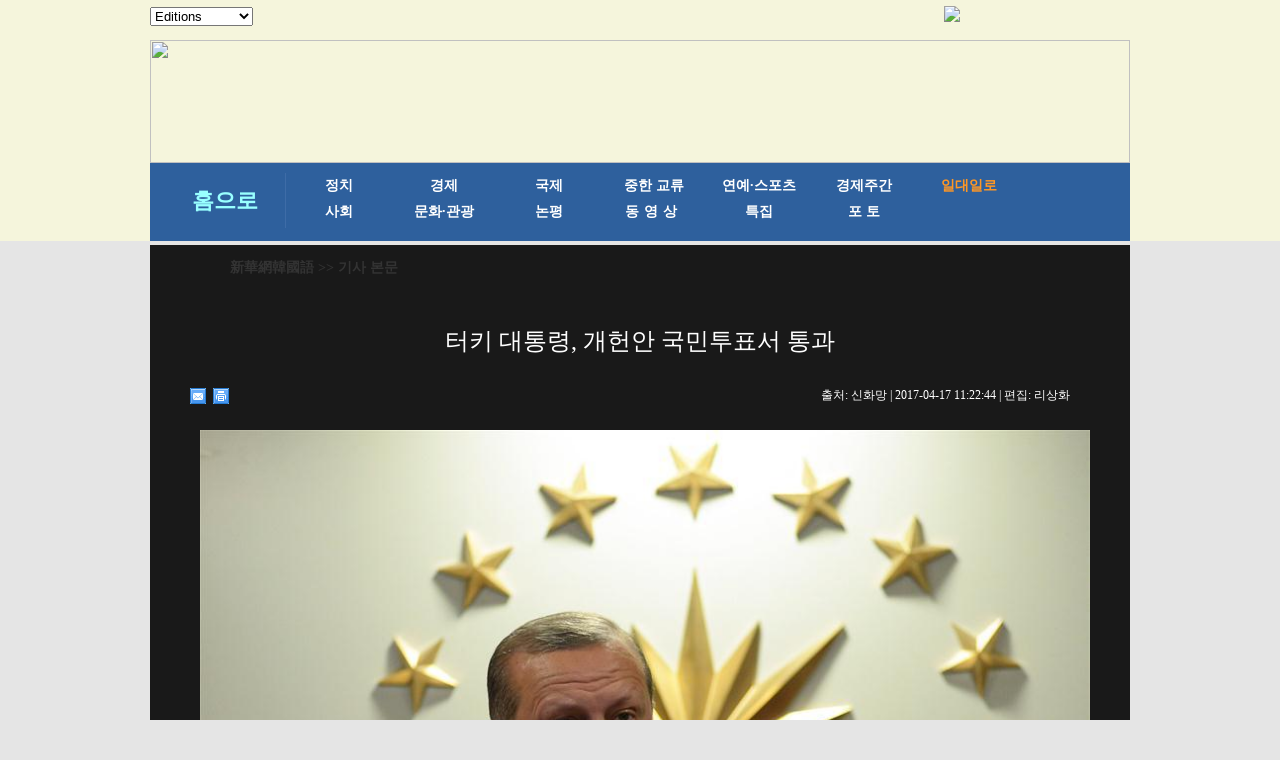

--- FILE ---
content_type: text/html; charset=utf-8
request_url: http://kr.xinhuanet.com/2017-04/17/c_136214868_2.htm
body_size: 5316
content:
<!DOCTYPE html>
<html>
<head>
<meta http-equiv="Content-Type" content="text/html; charset=utf-8" /><meta name="publishid" content="136214868.13.3.1"/><meta name="source" content="原创"/><meta property="og:type" content="article" /><meta property="article:publish_time" content="2017-04-17T11:22:44+08:00" /><meta property="article:author" content="朴锦花" /><meta property="article:published_first" content="新华网,http://kr.xinhuanet.com/2017-04/17/c_136214868.htm" /><meta name="pageid" content="11267.11144.0.0.1177336.0.0.0.0.0.11936.136214868"/>
<meta content="width=device-width, initial-scale=1.0, minimum-scale=1.0, maximum-scale=1.0,user-scalable=no" name="viewport" id="viewport" media="screen and (min-width:0px) and (max-width: 767px)" />
<meta name="apple-mobile-web-app-capable" content="yes" />
<meta name="apple-mobile-web-app-status-bar-style" content="black" />
<meta content="telephone=no" name="format-detection" />
<title>
터키 대통령, 개헌안 국민투표서 통과
</title>
<meta name="keywords" content="터키 대통령 개헌안
<meta name="description" content="터키 대통령, 개헌안 국민투표서 통과레제프 타이이프 에르도안 터키 대통령은 16일 저녁 여당인 정의발전당(AKP)과 지지자들이 추진한 개헌안이 16일 진행된 국민투표에서 통과되었다고 밝혔다.
<meta name="source" content="" />
<meta name="robots" content="index,follow" />
<meta name="googlebot" content="index, archive, follow" />
<meta name="section" content="Russian" />
<meta name="subsection" content="" />
<link href="http://kr.xinhuanet.com/xl1/css/style.css" rel="stylesheet" type="text/css" />
<link href="http://www.xinhuanet.com/static/2015/css/common_new_v1.css" rel="stylesheet" type="text/css" />
<link rel="stylesheet" type="text/css" href="http://kr.xinhuanet.com/xl1/css/mobile.css" media="screen and (min-width:0px) and (max-width: 767px)" />
<script type="text/javascript" src="http://kr.xinhuanet.com/xl1/css/jq.js"></script>
<script src="http://kr.xinhuanet.com/xl1/css/share.js"></script><script src="http://kr.xinhuanet.com/xl1/css/share.js"></script>
<link rel="stylesheet" href="http://bdimg.share.baidu.com/static/api/css/share_style0_16.css?v=6aba13f0.css" />
<link rel="stylesheet" href="http://bdimg.share.baidu.com/static/api/css/share_popup.css?v=240f357d.css" />
<link rel="stylesheet" href="http://bdimg.share.baidu.com/static/api/css/select_share.css?v=15f56735.css" />
</head>
<body>
<div id="mobileHeader" class="domMobile">
<a href="http://www.xinhuanet.com/" class="logo"></a> <a href="http://kr.xinhuanet.com/m/index.htm" class="home">新華網韓國語</a> <span class="arrow"></span> <span class="right"><i></i></span>
<div class="mobileNavList clearfix">
<style>
#mobileHeader .mobileNavList { background:#ededed;}
#mobileHeader .nav_mobile a { float:none; width:100%; padding:0;}
#mobileHeader .nav_mobile ul{margin-top:10px; }
#mobileHeader .nav_mobile li{float: left;width: 33%;height: 36px;padding:0 10px;margin-bottom:15px;overflow: hidden;background: rgba(237,237,237,1);box-sizing:border-box;-moz-box-sizing:border-box; -webkit-box-sizing:border-box;}
#mobileHeader .nav_mobile li a{display: block;line-height: 34px;text-align:center;color: #555;font-size: 16px;background: #fff;border: 1px solid #d8d8d8;-moz-border-radius: 5px;-webkit-border-radius: 5px;border-radius: 5px;}
</style>
<div class="nav_mobile">
<ul class="clearfix">
<li> <a href="http://kr.xinhuanet.com/m/index.htm" title="">홈페이지</a> </li>
<li> <a href="http://kr.xinhuanet.com/m/gd.htm" title="">최신뉴스</a> </li>
<li> <a href="http://kr.xinhuanet.com/m/zz.htm" title="">정치</a> </li>
<li> <a href="http://kr.xinhuanet.com/m/jj.htm" title="">경제</a> </li>
<li> <a href="http://kr.xinhuanet.com/m/sh.htm" title="">사회</a> </li>
<li> <a href="http://kr.xinhuanet.com/m/tp.htm" title="">포토</a> </li>
<li> <a href="http://kr.xinhuanet.com/m/zhjl.htm" title="">중한교류</a></li>
<li> <a href="http://kr.xinhuanet.com/m/sp.htm" title="">핫 TV</a> </li>
<li> <a href="http://kr.xinhuanet.com/m/wh.htm" title="">문화</a> </li>
<li> <a href="http://kr.xinhuanet.com/m/wt.htm" title="">연예</a> </li>
<li> <a href="http://kr.xinhuanet.com/m/gg.htm" title="">관광</a> </li>
<li> <a href="http://kr.xinhuanet.com/m/pl.htm" title="">오피니언</a> </li>
<li> <a href="http://kr.xinhuanet.com/m/zhsy.htm" title="">생생 중국어</a> </li>
</ul>
</div>
</div>
</div>
<!--导航栏-->
<div class="daohang">
<iframe src="../../ejymdhl.htm" width="100%" frameborder="0" scrolling="No" height="241px"></iframe>
</div>
<div class="zhengwen">
<!--当前显示位置-->
<div class="con_title">
<p><a href="http://kr.xinhuanet.com/index.htm" target="_blank">新華網韓國語</a> >> 기사 본문</p>
</div>
<div class="clear"></div>
<div class="tupian">
<div class="tupian_biaoti">
<h1>
터키 대통령, 개헌안 국민투표서 통과
</h1>
</div>
<div class="tupian_dayin">
<div class="tupian_dayin_left">
<div class="bdsharebuttonbox"></a><a href="#" class="bds_mail" data-cmd="mail" title="이메일로 보내기"></a><a href="#" class="bds_print" data-cmd="print" title="인쇄"></a></div>
<script>window._bd_share_config={"common":{"bdSnsKey":{},"bdText":"","bdMini":"2","bdMiniList":false,"bdPic":"","bdStyle":"0","bdSize":"16"},"share":{},"selectShare":{"bdContainerClass":null,"bdSelectMiniList":["mail","print"]}};with(document)0[(getElementsByTagName('head')[0]||body).appendChild(createElement('script')).src='http://bdimg.share.baidu.com/static/api/js/share.js?v=89860593.js?cdnversion='+~(-new Date()/36e5)];</script>
</div>
<div class="tupian_dayin_right">
<p>
출처:
신화망 
| 
2017-04-17 11:22:44
| 편집: 
리상화
</p>
</div>
<div class="clear"></div>
</div>
<div class="tupian_tushuo">
<span id="content" class="hei14">
<p style="TEXT-ALIGN: center" align="center"><a href="c_136214868_3.htm"><img id="{136214864_1}" title="" border="0" alt="（国际）（2）土耳其总统宣布土耳其修宪草案在全民公投中获得通过" src="136214868_14923990428801n.jpg" sourcename="本地文件" sourcedescription="网上抓取的文件" /></a></p>
<p style="TEXT-ALIGN: center" align="center"> 
</span>
<div width="100%">
<p>
<center>
<div id="div_page_roll1" style="display:none">&nbsp;&nbsp; <a href="http://kr.xinhuanet.com/2017-04/17/c_136214868.htm"><img width="34" height="21" border="0" src="http://www.xinhuanet.com/photo/static/articlel.gif" align="center" class="abc" /></a> <a href="http://kr.xinhuanet.com/2017-04/17/c_136214868.htm" class="page-Article">1</a> <span class="page-Article">2</span> <a href="http://kr.xinhuanet.com/2017-04/17/c_136214868_3.htm" class="page-Article">3</a> <a href="http://kr.xinhuanet.com/2017-04/17/c_136214868_4.htm" class="page-Article">4</a> <a href="http://kr.xinhuanet.com/2017-04/17/c_136214868_5.htm" class="page-Article">5</a> <a href="http://kr.xinhuanet.com/2017-04/17/c_136214868_6.htm" class="page-Article">6</a> <a href="http://kr.xinhuanet.com/2017-04/17/c_136214868_7.htm" class="page-Article">7</a> <a href="http://kr.xinhuanet.com/2017-04/17/c_136214868_8.htm" class="page-Article">8</a> <a href="http://kr.xinhuanet.com/2017-04/17/c_136214868_9.htm" class="page-Article">9</a> <a href="http://kr.xinhuanet.com/2017-04/17/c_136214868_10.htm" class="page-Article">10</a> <a href="http://kr.xinhuanet.com/2017-04/17/c_136214868_3.htm"><img width="34" height="21" align="center" border="0" src="http://www.xinhuanet.com/photo/static/articler.gif" class="abc" /></a>&nbsp;&nbsp;<a href="#" onclick="turnpage(2)" STYLE="text-decoration:none"> >>|</a></div>
<div id="div_page_roll2" style="display:none"><a href="#" onclick="turnpage(1)" STYLE="text-decoration:none"> |<<</a>&nbsp;&nbsp; <a href="http://kr.xinhuanet.com/2017-04/17/c_136214868.htm"><img width="34" height="21" border="0" src="http://www.xinhuanet.com/photo/static/articlel.gif" align="center" class="abc" /></a> <a href="http://kr.xinhuanet.com/2017-04/17/c_136214868_11.htm" class="page-Article">11</a> <a href="http://kr.xinhuanet.com/2017-04/17/c_136214868_12.htm" class="page-Article">12</a> <a href="http://kr.xinhuanet.com/2017-04/17/c_136214868_13.htm" class="page-Article">13</a> <a href="http://kr.xinhuanet.com/2017-04/17/c_136214868_3.htm"><img width="34" height="21" align="center" border="0" src="http://www.xinhuanet.com/photo/static/articler.gif" class="abc" /></a>&nbsp;&nbsp;</div>
<div id="div_currpage">&nbsp;&nbsp; <a href="http://kr.xinhuanet.com/2017-04/17/c_136214868.htm"><img width="34" height="21" border="0" src="http://www.xinhuanet.com/photo/static/articlel.gif" align="center" class="abc" /></a> <a href="http://kr.xinhuanet.com/2017-04/17/c_136214868.htm" class="page-Article">1</a> <span class="page-Article">2</span> <a href="http://kr.xinhuanet.com/2017-04/17/c_136214868_3.htm" class="page-Article">3</a> <a href="http://kr.xinhuanet.com/2017-04/17/c_136214868_4.htm" class="page-Article">4</a> <a href="http://kr.xinhuanet.com/2017-04/17/c_136214868_5.htm" class="page-Article">5</a> <a href="http://kr.xinhuanet.com/2017-04/17/c_136214868_6.htm" class="page-Article">6</a> <a href="http://kr.xinhuanet.com/2017-04/17/c_136214868_7.htm" class="page-Article">7</a> <a href="http://kr.xinhuanet.com/2017-04/17/c_136214868_8.htm" class="page-Article">8</a> <a href="http://kr.xinhuanet.com/2017-04/17/c_136214868_9.htm" class="page-Article">9</a> <a href="http://kr.xinhuanet.com/2017-04/17/c_136214868_10.htm" class="page-Article">10</a> <a href="http://kr.xinhuanet.com/2017-04/17/c_136214868_3.htm"><img width="34" height="21" align="center" border="0" src="http://www.xinhuanet.com/photo/static/articler.gif" class="abc" /></a>&nbsp;&nbsp;<a href="#" onclick="turnpage(2)" STYLE="text-decoration:none"> >>|</a></div>
</center>
</p>
</div>
<script language="javascript">function turnpage(page){  document.all("div_currpage").innerHTML = document.all("div_page_roll"+page).innerHTML;}</script>
</div>
<div class="fenxiang">
<div class="bdsharebuttonbox"><a href="#" class="bds_xinhua" data-cmd="xinhua" title="신화웨이보로 공유하기"></a><a href="#" class="bds_twi" data-cmd="twi" title="트위터로 공유하기"></a><a href="#" class="bds_fbook" data-cmd="fbook" title="페이스북으로 공유하기"></a><a href="#" class="bds_tsina" data-cmd="tsina" title="시나웨이보로 공유하기"></a><a href="#" class="bds_renren" data-cmd="renren" title="런런으로 공유하기"></a><a href="#" class="bds_weixin" data-cmd="weixin" title="웨이신으로 공유하기"></a></div>
<script>window._bd_share_config={"common":{"bdSnsKey":{},"bdText":"","bdMini":"2","bdMiniList":false,"bdPic":"","bdStyle":"0","bdSize":"16"},"share":{},"selectShare":{"bdContainerClass":null,"bdSelectMiniList":["xinhua","twi","fbook","tsina","renren","weixin"]}};with(document)0[(getElementsByTagName('head')[0]||body).appendChild(createElement('script')).src='http://bdimg.share.baidu.com/static/api/js/share.js?v=89860593.js?cdnversion='+~(-new Date()/36e5)];</script>
</div>
<div class="clear"></div>
</div>
</div>
<div class="zhngwen2">
<div class="zhngwen3_kuai1">
<div class="zhngwen3_kuai1_lanbiao">
<p>핫 갤러리</p>
</div>
<div class="zhngwen3_kuai1_tu">
<div class="zhngwen3_kuai1_tu1">
<a href="http://kr.xinhuanet.com/2017-04/17/c_136214730.htm" target="_blank"><img src="../../titlepic/136214730_1492398622019_title1n.jpg" width="153" height="101" border="0" alt="시즈 &ldquo;요가&rdquo;인들 항저우 꽃밭서 요가쇼" /></a>
<p><a href="http://kr.xinhuanet.com/2017-04/17/c_136214730.htm" target="_blank">시즈 “요가”인들 항저우 꽃밭서 요가쇼</a></p>
</div>
<div class="zhngwen3_kuai1_tu1">
<a href="http://kr.xinhuanet.com/2017-04/14/c_136208255.htm" target="_blank"><img src="../../titlepic/136208255_1492137887024_title1n.png" width="153" height="101" border="0" alt="&lsquo;인민의 이름으로&rsquo;제23회 상하이TV 페스티벌 백옥란상에 응모" /></a>
<p><a href="http://kr.xinhuanet.com/2017-04/14/c_136208255.htm" target="_blank">‘인민의 이름으로’제23회 상하이TV 페스티벌 백옥란상에 응모</a></p>
</div>
<div class="zhngwen3_kuai1_tu1">
<a href="http://kr.xinhuanet.com/2017-04/14/c_136208251.htm" target="_blank"><img src="../../titlepic/136208251_1492137522808_title1n.jpg" width="153" height="101" border="0" alt="&ldquo;줄타기&rdquo;재주 부르기" /></a>
<p><a href="http://kr.xinhuanet.com/2017-04/14/c_136208251.htm" target="_blank">“줄타기”재주 부르기</a></p>
</div>
<div class="zhngwen3_kuai1_tu1">
<a href="http://kr.xinhuanet.com/2017-04/14/c_136208159.htm" target="_blank"><img src="../../titlepic/136208159_1492136890781_title1n.jpg" width="153" height="101" border="0" alt="장쑤 롄윈강, 첫 동행 대절 자동차 국경통과 열차 운행" /></a>
<p><a href="http://kr.xinhuanet.com/2017-04/14/c_136208159.htm" target="_blank">장쑤 롄윈강, 첫 동행 대절 자동차 국경통과 열차 운행</a></p>
</div>
<div class="zhngwen3_kuai1_tu1">
<a href="http://kr.xinhuanet.com/2017-04/14/c_136207943.htm" target="_blank"><img src="../../titlepic/136207943_1492134717734_title1n.jpg" width="153" height="101" border="0" alt="中판다 &lsquo;싱야'와&lsquo;우원', 네덜란드 도착" /></a>
<p><a href="http://kr.xinhuanet.com/2017-04/14/c_136207943.htm" target="_blank">中판다 ‘싱야'와‘우원', 네덜란드 도착</a></p>
</div>
<div class="zhngwen3_kuai1_tu1">
<a href="http://kr.xinhuanet.com/2017-04/13/c_136204433.htm" target="_blank"><img src="../../titlepic/136204433_1492049210365_title1n.jpg" width="153" height="101" border="0" alt="국도 317선 스쯔핑 발전소 댐구역 도로 노선변경 공사 진전 순조로워" /></a>
<p><a href="http://kr.xinhuanet.com/2017-04/13/c_136204433.htm" target="_blank">국도 317선 스쯔핑 발전소 댐구역 도로 노선변경 공사 진전 순조로워</a></p>
</div>
<div class="zhngwen3_kuai1_tu1">
<a href="http://kr.xinhuanet.com/2017-04/12/c_136202618.htm" target="_blank"><img src="../../titlepic/136202618_1491979963154_title1n.jpg" width="153" height="101" border="0" alt="초등학교서 국가안전교육 실시" /></a>
<p><a href="http://kr.xinhuanet.com/2017-04/12/c_136202618.htm" target="_blank">초등학교서 국가안전교육 실시</a></p>
</div>
<div class="zhngwen3_kuai1_tu1">
<a href="http://kr.xinhuanet.com/2017-04/12/c_136202284.htm" target="_blank"><img src="../../titlepic/136202284_1491974980573_title1n.png" width="153" height="101" border="0" alt="산시 만년 얼음동굴, 얼음조각 환상적인 성보와 같아" /></a>
<p><a href="http://kr.xinhuanet.com/2017-04/12/c_136202284.htm" target="_blank">산시 만년 얼음동굴, 얼음조각 환상적인 성보와 같아</a></p>
</div>
<div class="zhngwen3_kuai1_tu1">
<a href="http://kr.xinhuanet.com/2017-04/12/c_136201490.htm" target="_blank"><img src="../../titlepic/136201490_1491959396202_title1n.jpg" width="153" height="101" border="0" alt="뤄양 룽먼 모란 만발" /></a>
<p><a href="http://kr.xinhuanet.com/2017-04/12/c_136201490.htm" target="_blank">뤄양 룽먼 모란 만발</a></p>
</div>
<div class="zhngwen3_kuai1_tu1">
<a href="http://kr.xinhuanet.com/2017-04/12/c_136198930.htm" target="_blank"><img src="../../titlepic/136198930_1491880041331_title1n.jpg" width="153" height="101" border="0" alt="강아지 아이스크림점" /></a>
<p><a href="http://kr.xinhuanet.com/2017-04/12/c_136198930.htm" target="_blank">강아지 아이스크림점</a></p>
</div>
</div>
<div class="gengduo"></div>
<div class="clear"></div>
</div>
<div class="zhngwen3_kuai1">
<div class="zhngwen3_kuai1_lanbiao">
<p>최신 기사</p>
</div>
<div class="zhngwen3_kuai1_tu">
<div class="zhngwen3_kuai1_tu1">
<a href="http://kr.xinhuanet.com/2017-04/17/c_136214900.htm" target="_blank"><img src="../../titlepic/136214900_1492399548124_title1n.jpg" width="153" height="101" border="0" alt="(일대일로)&lsquo;만리차도&rsquo; 출발점 우이산 전통 찻자리 유행" /></a>
<p><a href="http://kr.xinhuanet.com/2017-04/17/c_136214900.htm" target="_blank">(일대일로)‘만리차도’ 출발점 우이산 전통 찻자리 유행</a></p>
</div>
<div class="zhngwen3_kuai1_tu1">
<a href="http://kr.xinhuanet.com/2017-04/17/c_136214868.htm" target="_blank"><img src="../../titlepic/136214868_1492399049671_title1n.jpg" width="153" height="101" border="0" alt="터키 대통령, 개헌안 국민투표서 통과" /></a>
<p><a href="http://kr.xinhuanet.com/2017-04/17/c_136214868.htm" target="_blank">터키 대통령, 개헌안 국민투표서 통과</a></p>
</div>
<div class="zhngwen3_kuai1_tu1">
<a href="http://kr.xinhuanet.com/2017-04/17/c_136214209.htm" target="_blank"><img src="../../titlepic/136214209_1492394521380_title1n.jpg" width="153" height="101" border="0" alt="모란꽃 만발" /></a>
<p><a href="http://kr.xinhuanet.com/2017-04/17/c_136214209.htm" target="_blank">모란꽃 만발</a></p>
</div>
<div class="zhngwen3_kuai1_tu1">
<a href="http://kr.xinhuanet.com/2017-04/17/c_136213857.htm" target="_blank"><img src="../../titlepic/136213857_1492396398857_title1n.jpg" width="153" height="101" border="0" alt="제7회 베이징국제영화제 개막" /></a>
<p><a href="http://kr.xinhuanet.com/2017-04/17/c_136213857.htm" target="_blank">제7회 베이징국제영화제 개막</a></p>
</div>
<div class="zhngwen3_kuai1_tu1">
<a href="http://kr.xinhuanet.com/2017-04/17/c_136214553.htm" target="_blank"><img src="../../titlepic/136214553_1492394562708_title1n.jpg" width="153" height="101" border="0" alt="中 국산 대형 비행기 C919 상하이서 첫 비행기 활주로 고속활주테스트 완성" /></a>
<p><a href="http://kr.xinhuanet.com/2017-04/17/c_136214553.htm" target="_blank">中 국산 대형 비행기 C919 상하이서 첫 비행기 활주로 고속활주테스트 완성</a></p>
</div>
<div class="zhngwen3_kuai1_tu1">
<a href="http://kr.xinhuanet.com/2017-04/17/c_136213717.htm" target="_blank"><img src="../../titlepic/136213717_1492391059097_title1n.jpg" width="153" height="101" border="0" alt="朝 열병식 거행" /></a>
<p><a href="http://kr.xinhuanet.com/2017-04/17/c_136213717.htm" target="_blank">朝 열병식 거행</a></p>
</div>
<div class="zhngwen3_kuai1_tu1">
<a href="http://kr.xinhuanet.com/2017-04/17/c_136214178.htm" target="_blank"><img src="../../titlepic/136214178_1492390305368_title1n.png" width="153" height="101" border="0" alt="충칭 다쭈 석각, 새로운&lsquo;부적'얻어" /></a>
<p><a href="http://kr.xinhuanet.com/2017-04/17/c_136214178.htm" target="_blank">충칭 다쭈 석각, 새로운‘부적'얻어</a></p>
</div>
<div class="zhngwen3_kuai1_tu1">
<a href="http://kr.xinhuanet.com/2017-04/17/c_136208743.htm" target="_blank"><img src="../../titlepic/136208743_1492149955114_title1n.jpg" width="153" height="101" border="0" alt="[드론 촬영] 란저우 수핑 단하, 대자연의 조화신공" /></a>
<p><a href="http://kr.xinhuanet.com/2017-04/17/c_136208743.htm" target="_blank">[드론 촬영] 란저우 수핑 단하, 대자연의 조화신공</a></p>
</div>
<div class="zhngwen3_kuai1_tu1">
<a href="http://kr.xinhuanet.com/2017-04/17/c_136208521.htm" target="_blank"><img src="../../titlepic/136208521_1492149197901_title1n.jpg" width="153" height="101" border="0" alt="윈난 징구의 &ldquo;수포탑&rdquo;과 &ldquo;탑포수&rdquo;" /></a>
<p><a href="http://kr.xinhuanet.com/2017-04/17/c_136208521.htm" target="_blank">윈난 징구의 “수포탑”과 “탑포수”</a></p>
</div>
<div class="zhngwen3_kuai1_tu1">
<a href="http://kr.xinhuanet.com/2017-04/17/c_136208747.htm" target="_blank"><img src="../../titlepic/136208747_1492152306693_title1n.jpg" width="153" height="101" border="0" alt="심사장서 &ldquo;특기&rdquo;를 뽐 내는 병사들" /></a>
<p><a href="http://kr.xinhuanet.com/2017-04/17/c_136208747.htm" target="_blank">심사장서 “특기”를 뽐 내는 병사들</a></p>
</div>
</div>
<div class="clear"></div>
</div>
<div class="gengduo"></div>
<div class="clear"></div>
</div>
</div>
</div>
<div class="footer">
<div class="tiao_h"></div>
<div class="tiao_h2">
<ul>
<li><a href="http://kr.xinhuanet.com/2014-02/10/c_133068485.htm" target="_blank">新華網韓國語</a></li>
<li>|</li>
<li><a href="http://kr.xinhuanet.com/2014-01/24/c_133068500.htm" target="_blank">이용약관</a></li>
<li>|</li>
<li><a href="http://kr.xinhuanet.com/2014-01/24/c_133068538.htm" target="_blank">제휴제안</a></li>
<li>|</li>
<li><a href="http://kr.xinhuanet.com/2014-01/24/c_133068572.htm" target="_blank">기사제보</a></li>
<li>|</li>
<li><a href="http://kr.xinhuanet.com/2014-01/24/c_133068604.htm" target="_blank">광고문의</a></li>
<li>|</li>
<li><a href="http://kr.xinhuanet.com/2014-01/24/c_133068621.htm" target="_blank">오시는 길</a></li>
</ul>
</div>
<p>주소: 베이징시 시청(西城)구 쉬안우먼시다제(宣武門西大街) 갑(甲) 129호</p>
<div class="clear"></div>
<p>Tel:+86-10-8805-0871 | E-mail: xinhuakorea@126.com</p>
<div class="clear"></div>
<h4>Copyright 2000-2016 XINHUANET.com All Rights Reserved. 신화망 한국어판에서 게재된 신화사 및 신화망 각종</h4>
<h5>콘텐츠(기사)는 저작권법의 보호를 받은 바, 무단 전재, 복사, 배포 등을 금합니다.</h5>
<div class="clear"></div>
</div>
<script>
//菜单
$("#mobileHeader .right").click(function(){
		var $_this = $(this),
			$_mobileNavList = $("#mobileHeader .mobileNavList");
		if(!$_this.hasClass("open")){
			$_this.addClass("open");
			$_mobileNavList.animate({height:520}, 200);
		}else{
			$_this.removeClass("open");
			$_mobileNavList.animate({height:0}, 200);
		}
	});
</script> 
<div style="display:none"><div id="fwl">010020071350000000000000011103401362148681</div><script type="text/javascript" src="http://webd.home.news.cn/webdig.js?z=1"></script><script type="text/javascript">wd_paramtracker("_wdxid=010020071350000000000000011103401362148681")</script><noscript><img src="http://webd.home.news.cn/1.gif?z=1&_wdxid=010020071350000000000000011103401362148681" border="0" /></noscript></div>   </body>
</html>

--- FILE ---
content_type: text/css
request_url: http://kr.xinhuanet.com/xl1/css/style.css
body_size: 2778
content:
@charset "utf-8";
/* CSS Document 20120223 */
/*基础制作页面组件*/
html, body, div, p, hr, pre, h1, h2, h3, h4, h5, h6, table, tr, td, th, tfoot, tbody, thead, form, fieldset, input, textarea, label, ul, ol, dl, li, dt, dd, a, img { margin:0; padding:0; border:0; outline:none; list-style:none; font-weight: normal; }
*html { _background-image:url(about:blank); _background-attachment:fixed; }
article, aside, dialog, footer, #header, section, footer, nav, figure, menu { display:block; }
li { list-style-type:none; }
a { text-decoration:none; outline:none; color:#333; }
a:hover { text-decoration:underline; }
table { border-collapse:collapse; border-spacing:0; margin:0 auto; clear:both; }
fieldset, img { border:0; }
em { font-style:normal; }
hr { height:0; clear:both; }
.none { display:none; }
.clearfix { *zoom:1; clear:both; height:0; margin:0; padding:0; display:inline; _overflow:hidden; }
.clearfix:after { display:inline; overflow:hidden; clear:both; height:0; visibility:hidden; content:"."; }
* html .clearfix { zoom: 1; } /* IE6 */
*:first-child+html .clearfix { zoom: 1; } /* IE7 */
.clear { clear:both; }
q:before, q:after { content:''; }
a img { border:none; }
.oclear { overflow:auto; zoom:1; }
.align_c { text-align:center; }
.align_l { text-align:left; }
/* =body*/
body { background:#e5e5e5; }
.bg_top { height:40px; background:url(http://www.xinhuanet.com/20140318hy/images/bg_top.jpg) repeat-x; }
.bn_top { width:980px; margin:0 auto; height:30px; }
.bn_left { float:left; width:120px; padding-top:7px; }
.bn_right { float:right; width:186px; padding-top:6px;}
.bn_right2 { float:right; width:288px; padding-top:8px;}
.bn_right2 ul { list-style:none; height:30px;  }
.bn_right2 li { float:left; margin-left:10px; }
.bg_bgan { height:163px; background:url(http://www.xinhuanet.com/20140318hy/images/bg_bgbot.jpg) repeat-x; }
.bg_bner { width:980px; height:123px; margin:0 auto; }
.bg_dht { width:980px; z-index:10; height:80px; margin:0 auto; margin-top:-40px;  }
/* 导航条滚动*/
.bg_kkk { background:url(http://www.xinhuanet.com/20140318hy/images/dh_st.jpg) no-repeat 0 50%; width:2px;}
.nav {width: 980px;	height: 78px;	margin: 0px auto 10px;	background-image:url(http://www.xinhuanet.com/20140318hy/images/tiao_q.jpg); text-align:center}
ul#topnav{	margin:0 auto;	height: 78px; line-height: 78px; list-style: none;	position: relative; width:100%;}
ul#topnav li {
float: left;
text-align: center;
margin-left: 2px;
}
ul#topnav li:hover { background-color:#3771ba;
}
ul#topnav li.on .a1 {background:url(http://www.xinhuanet.com/20140318hy/images/dd_tu.jpg) repeat-x; text-align: center;	display: block;	color:#fff;	font-weight: bold;	font-size: 18px;	font-family:Dotum;	text-decoration: none;}
ul#topnav li a {text-align: center;	display: block;	padding: 0px 20px 0px 20px;	color: #fff;	font-weight: bold;	font-size: 18px;	font-family:Dotum;	text-decoration: none;}
ul#topnav li a:hover {text-decoration:none;}
ul#topnav li span {
width: 959px;
margin-left: 0;
text-align: left;
float: left;
padding: 5px 10px;
position: absolute;
left: 0;
top: 50px;
display: none;
background: #f4f2f3;
color: #0d76c6;
-moz-border-radius-bottomright: 5px;
-khtml-border-radius-bottomright: 5px;
-webkit-border-bottom-right-radius: 5px;
-moz-border-radius-bottomleft: 5px;
-khtml-border-radius-bottomleft: 5px;
-webkit-border-bottom-left-radius: 5px;
line-height: 25px;
height: 25px;
border: 1px solid #dfdbdc;
border-top: 0;
font-size: 14px;
font-family: Dotum;
}
ul#topnav li span h6{ color:#0d76c6;}
ul#topnav li:hover span {	display: block;}
ul#topnav li span a {
padding:0px;
font-size: 14px;
display: inline;
color: #0d76c6;
font-weight: bold;
font-family: Dotum;
}
ul#topnav li span a:hover {	text-decoration: underline;}
ul#topnav li.da_zi a {
color: #ffffff;
font-weight: bold;
font-size: 22px;
font-family:宋体, Courier, monospace;
}
/* 内容*/
.zhengwen{ width:980px; margin:0 auto; background:#191919;}
/* 当前所在位置*/
.con_title{ height:45px; width:980px; margin:0 auto; background-image:url(http://www.xinhuanet.com/20140318hy/images/yemiandangqianwzxin.jpg); background-repeat:no-repeat; }
.con_title p{ font-family:Dotum; font-size:14px; color:#333333; line-height:46px; padding-left:80px; font-weight:bold; }
.con_title p a{ font-family:Dotum; font-size:14px; color:#333333; font-weight:bold; }
/*第一大块*/
.tupian{ width:980px;background-color:#191919; padding-bottom:30px;}
.tupian img{ max-width:100%;}
.tupian_biaoti h1{ margin:0 auto; margin-top:35px; text-align:center; font-family:Dotum; color:#FFFFFF; margin-bottom:20px; font-size:24px; line-height:32px; font-size:24px;}
.tupian_dayin{ width:900px; margin:0 auto; margin-top:25px;}
.tupian_dayin_left{ width:50px; float:left;}
.tupian_dayin_right{ float:right; margin-right:20px}
.tupian_dayin_right p{ color:#FFFFFF; font-size:12px; font-family:Dotum;  margin-top:5px;}
.tupian_tu{ width:900px; height:458px; margin:0 auto; background-color:#202020; margin-top:10px}
.tupian_tu img{ width:900px; height:458px; }
.tupian_tushuo{ width:900px; margin:0 auto; margin-top:20px;}
.tupian_tushuo p{ font-family:Gulim; font-size:16px; color:#ffffff; line-height:22px; margin:10px 0px 0px 10px;  }
.fenxiang{ float:right; width:150px; margin:0 auto; margin-top:10px; margin-right:50px;}
.zhngwen2{ width:980px;padding-top:30px; margin:0 auto; background-color:#3c3b3b; padding-bottom:10px;}
.zhngwen2_kuai1{ width:901px; margin:0 auto;background-color:#6d6c6c; }
.zhngwen2_kuai1_left{ width:376px; margin-left:50px; margin-top:20px; margin-bottom:20px; margin-right:20px; float:left   }
.zhngwen2_kuai1_left ul{}
.zhngwen2_kuai1_left li  a{ font-family:Dotum; font-size:14px; font-weight:bold; color:#ffffff; line-height:22px; margin-top:1px;}
.zhngwen2_kuai1_left li{ font-family:Dotum; font-size:14px; font-weight:bold; color:#FF9933; line-height:22px; margin-top:10px; margin-bottom:10px; list-style-type:disc;}
.zhngwen3{ width:980px; height:675px; padding-top:30px; margin:0 auto; background-color:#3c3b3b;}
.zhngwen3_kuai1{ width:901px; margin:0 auto;background-color:#6d6c6c; margin-bottom:30px; padding-bottom:20px; }
.zhngwen3_kuai1_lanbiao{ width:100%; height:27px; background:url(http://www.xinhuanet.com/20140318hy/images/tupianxilan.jpg) no-repeat;}
.zhngwen3_kuai1_lanbiao p{ font-size:22px; color:#FFFFFF; font-weight:bold; font-family:Dotum; margin-top:3px; margin-left:50px;}
.zhngwen3_kuai1_lanbiao p a{ font-size:22px; color:#FFFFFF; font-weight:bold; font-family:Dotum; margin-top:3px;}
.zhngwen2_kuai1_lanbiao{ width:257px; height:27px; background-image:url(http://www.xinhuanet.com/20140318hy/images/tupianxilan.jpg);}
.zhngwen2_kuai1_lanbiao p{ font-size:22px; color:#FFFFFF; font-weight:bold; font-family:Dotum; margin-top:3px; margin-left:50px;}
.zhngwen2_kuai1_lanbiao p a{ font-size:22px; color:#FFFFFF; font-weight:bold; font-family:Dotum; margin-top:3px;}
.zhngwen3_kuai1_tu{ width:901px; margin-top:10px;}
.zhngwen3_kuai1_tu1{ width:153px; height:150px; margin-left:14px; margin-left:14px; float:left;margin-top:10px; margin-right:13px;}
.zhngwen3_kuai1_tu1 p{ font-family:Dotum; font-size:12px; color:#FFFFFF; line-height:20px; margin-top:2px; height:40px; overflow:hidden;}
.zhngwen3_kuai1_tu1 p a{ font-family:Dotum; font-size:12px; color:#FFFFFF; line-height:20px; }
.gengduo{}
.bg_z4 {height:34px;}
.bg_z4 ul { list-style:none; }
.bg_z4 li { float:left; margin-left:6px; margin-top:7px;}
.bg_z4 li p { font-family:Dotum; font-size:14px; color:#4c78b9; }
/* 尾部*/
.footer { width:100%; margin:0 auto; background-color:#e5e5e5; }
#div_currpage a{color:#ffffff;}
#abc {
line-height: 21px;
vertical-align: middle;
}
#div_currpage {
display: inline;
height: 21px;
line-height: 21px;
margin: 0 auto;
text-align: center;
width: 100%;
}
#div_currpage A {
color: #0B3B8C;
font-size: 12px;
height: 21px;
line-height: 21px;
text-align: center;
vertical-align: middle;
}
#div_currpage A IMG {
color: #0B3B8C;
font-size: 12px;
height: 21px;
line-height: 21px;
text-align: center;
vertical-align: middle;
display:inline-block;
}
.page-Article {
display: inline-block;
height: 21px;
line-height: 21px;
margin: 0 auto;
text-align: center;
vertical-align: middle;
width: 23px;
}
.page-Article A {
display: inline-block;
height: 21px;
line-height: 21px;
margin: 0 auto;
text-align: center;
width: 23px;
}
.page-Article A:hover {
display: inline-block;
height: 21px;
line-height: 21px;
margin: 0 auto;
text-align: center;
text-decoration: underline;
width: 23px;
}
.page-Article A:visited {
color: #0B3B8C;
}
.page-Article {
background: url("http://www.xinhuanet.com/photo/static/article01.gif") repeat;
color: #0B3B8C;
font-size: 12px;
font-weight: bold;
height: 21px;
line-height: 21px;
vertical-align: middle;
width: 23px;
}
SPAN.page-Article {
background: url("http://www.xinhuanet.com/photo/static/article02.gif") repeat;
color: #FFFFFF;
height: 21px;
line-height: 21px;
vertical-align: middle;
width: 23px;
}
.nextpage {
background: url("http://www.news.cn/static/style/splitpic.png") no-repeat scroll -5px -34px;
color: #0B3B8C;
display: inline-block;
font-size: 12px;
height: 21px;
line-height: 20px;
margin: 0 auto;
text-align: center;
text-decoration: none;
width: 51px;
}
.nextpage:hover {
text-decoration: underline;
}
.conframe {
margin-left: auto;
margin-right: auto;
position: relative;
text-align: center;
}
.efpLeftArea {
background: none repeat scroll 0 0 #FFFFFF;
cursor: url("http://www.xinhuanet.com/photo/static/arr_left.cur"), auto;
left: 0;
opacity: 0;
position: absolute;
top: 0;
width: 50%;
z-index: 9;
}
.efpRightArea {
background: none repeat scroll 0 0 #FFFFFF;
cursor: url("http://www.xinhuanet.com/photo/static/arr_right.cur"), auto;
opacity: 0;
position: absolute;
right: 0;
top: 0;
width: 50%;
z-index: 9;
}
.daohang{width:100%; margin:0 auto;}


#mobileHeader{ display:none;}

.footer { width:980px; background:#FFFFFF; margin:0 auto; height:138px;}
.tiao_h { width:980px; height:2px; background:#000000;}
.footer ul { list-style:none; width:495px; height:30px; margin:0 auto; }
.footer li { float:left; font-family:Dotum; font-size:12px; color:#8e8c8c; margin-left:10px; margin-top:10px; }
.footer li a { font-family:Dotum; font-size:12px; color:#8e8c8c; }
.tiao_h2 { width:980px; border-bottom-width: 1px; border-bottom-style: solid; border-bottom-color: #e6e4e4; margin-bottom:12px; }
.footer p { font-family:Dotum; font-size:12px; color:#8e8c8c; width:474px; margin-left:263px;  }
.footer h4 { font-family:Dotum; font-size:12px; color:#8e8c8c; width:700px; margin-top:12px; margin-left:180px; }
.footer h5 { font-family:Dotum; font-size:12px; color:#8e8c8c; width:492px; margin-left:266px; margin-bottom:25px; }

#content img{ max-width:100%}


--- FILE ---
content_type: text/css
request_url: http://bdimg.share.baidu.com/static/api/css/select_share.css?v=15f56735.css
body_size: 795
content:
.bdselect_share_bg{position:absolute;display:none;z-index:9997;}.bdselect_share_box .bdshare_arrow{position:absolute;margin:-4px 0 0;width:22px;}.bdselect_share_box  .bdshare_arrow *{font-family:"SimSun";overflow:hidden;font-size:12px;line-height:1.231;display:block;height:12px;}.bdshare_popup_box .S_line1_c{color:#e8daee;}.bdshare_popup_box .S_bg4_c{color:#fafafa;}.bdselect_share_box{position:absolute;display:none;z-index:9998;max-width:300px;border:solid 1px #f6f6f6;box-shadow:1px 4px 6px -2px #f6f6f6;-moz-box-shadow:1px 4px 6px -2px #f6f6f6;-webkit-box-shadow:1px 4px 6px -2px #f6f6f6;}.bdselect_share_box .selectshare-mod-triangle{display:block;position:absolute;left:14px;top:-10px;}.bdselect_share_box .selectshare-mod-triangle .triangle-border{border-color:transparent transparent #d9d9d9 transparent;left:0;}.bdselect_share_box .selectshare-mod-triangle .triangle-border,.bdselect_share_box .selectshare-mod-triangle .triangle-inset{left:0;top:0;width:0;height:0;font-size:0;overflow:hidden;position:absolute;border-width:5px;border-style:dashed dashed solid dashed;}.bdselect_share_box .selectshare-mod-triangle .triangle-inset{border-color:transparent transparent #f6f6f6 transparent;}.bdselect_share_top{height:28px;color:#626262;overflow:hidden;font-weight:bold;font-size:14px;line-height:28px;padding:0 5px;}.bdselect_share_list{margin:0;padding:10px;background:#fff;overflow:hidden;_zoom:1;}.bdselect_share_top .bdselect_share_dialog_close{}.bdselect_share_triangle{display:block;position:relative;left:19px;top:-24px;z-index:20;}.bdselect_share_triangle .bdselect_share_border,.bdselect_share_triangle .bdselect_share_inset{left:0;top:0;width:0;height:0;font-size:0;overflow:hidden;position:absolute;border-width:12px;border-style:dashed dashed solid dashed;}.bdselect_share_triangle .bdselect_share_border{border-color:transparent transparent #fff transparent;bottom:-1px;}.bdselect_share_triangle .bdselect_share_inset{border-color:transparent transparent #f6f6f6 transparent;}.bdselect_share_head{width:100%;background:#f4f4f4;height:28px;}.bdselect_share_head span{color:#626262;line-height:28px;margin-left:5px;font-weight:bold;font-size:12px;}.bdselect_share_content{background:#fff;}.bdselect_share_dialog_close{background:url("../img/share/selectshare_close.png?v=1b34ee88.png") no-repeat 0 0;width:12px;height:12px;position:absolute;top:8px;right:10px;display:block;text-decoration:none;cursor:pointer;}.bdselect_share_dialog_search{position:absolute;top:0;right:30px;display:block;text-decoration:none;cursor:pointer;line-height:28px;}.bdselect_share_dialog_search:hover{text-decoration:none;}.bdselect_share_dialog_search_i{background:url("../img/share/share-search-icon.png") no-repeat 0 center;width:12px;height:28px;display:inline-block;vertical-align:top;}.bdselect_share_dialog_search_span{display:inline-block;vertical-align:top;}.bdselect_share_partners{float:left;}